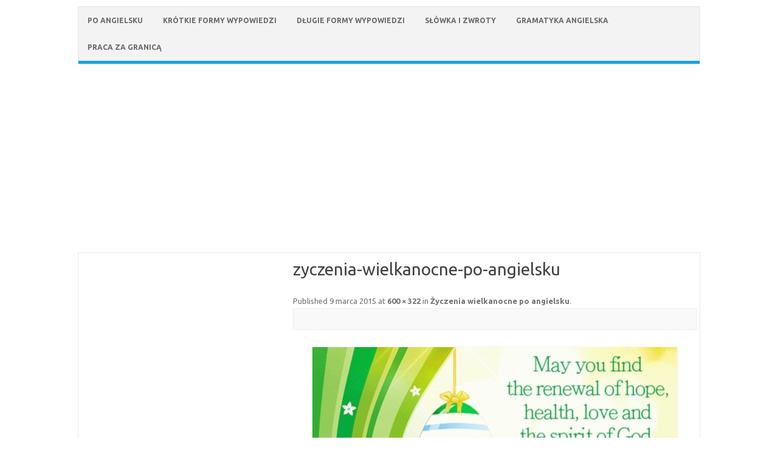

--- FILE ---
content_type: text/html; charset=UTF-8
request_url: https://po-angielsku.com/zyczenia-wielkanocne-po-angielsku/zyczenia-wielkanocne-po-angielsku-2/
body_size: 8685
content:
<!DOCTYPE html>
<!--[if IE 7]>
<html class="ie ie7" lang="pl-PL">
<![endif]-->
<!--[if IE 8]>
<html class="ie ie8" lang="pl-PL">
<![endif]-->
<!--[if !(IE 7) | !(IE 8)  ]><!-->
<html lang="pl-PL">
<!--<![endif]-->
<head>
<!-- TradeDoubler site verification 2502174 -->
<meta charset="UTF-8" />
<meta name="viewport" content="width=device-width" />
<title>zyczenia-wielkanocne-po-angielsku - Po angielsku</title>
<link rel="profile" href="https://gmpg.org/xfn/11" />
<link rel="pingback" href="https://po-angielsku.com/xmlrpc.php" />
<!--[if lt IE 9]>
<script src="https://po-angielsku.com/wp-content/themes/iconic-one/js/html5.js" type="text/javascript"></script>
<![endif]-->
<meta name='robots' content='index, follow, max-image-preview:large, max-snippet:-1, max-video-preview:-1' />

	<!-- This site is optimized with the Yoast SEO plugin v23.3 - https://yoast.com/wordpress/plugins/seo/ -->
	<link rel="canonical" href="https://po-angielsku.com/zyczenia-wielkanocne-po-angielsku/zyczenia-wielkanocne-po-angielsku-2/" />
	<meta property="og:locale" content="pl_PL" />
	<meta property="og:type" content="article" />
	<meta property="og:title" content="zyczenia-wielkanocne-po-angielsku - Po angielsku" />
	<meta property="og:description" content="życzenia wielkanocne po angielsku" />
	<meta property="og:url" content="https://po-angielsku.com/zyczenia-wielkanocne-po-angielsku/zyczenia-wielkanocne-po-angielsku-2/" />
	<meta property="og:site_name" content="Po angielsku" />
	<meta property="article:modified_time" content="2015-03-08T23:37:07+00:00" />
	<meta property="og:image" content="https://po-angielsku.com/zyczenia-wielkanocne-po-angielsku/zyczenia-wielkanocne-po-angielsku-2" />
	<meta property="og:image:width" content="600" />
	<meta property="og:image:height" content="322" />
	<meta property="og:image:type" content="image/jpeg" />
	<script type="application/ld+json" class="yoast-schema-graph">{"@context":"https://schema.org","@graph":[{"@type":"WebPage","@id":"https://po-angielsku.com/zyczenia-wielkanocne-po-angielsku/zyczenia-wielkanocne-po-angielsku-2/","url":"https://po-angielsku.com/zyczenia-wielkanocne-po-angielsku/zyczenia-wielkanocne-po-angielsku-2/","name":"zyczenia-wielkanocne-po-angielsku - Po angielsku","isPartOf":{"@id":"https://po-angielsku.com/#website"},"primaryImageOfPage":{"@id":"https://po-angielsku.com/zyczenia-wielkanocne-po-angielsku/zyczenia-wielkanocne-po-angielsku-2/#primaryimage"},"image":{"@id":"https://po-angielsku.com/zyczenia-wielkanocne-po-angielsku/zyczenia-wielkanocne-po-angielsku-2/#primaryimage"},"thumbnailUrl":"https://po-angielsku.com/wp-content/uploads/2015/03/zyczenia-wielkanocne-po-angielsku.jpg","datePublished":"2015-03-08T23:36:22+00:00","dateModified":"2015-03-08T23:37:07+00:00","breadcrumb":{"@id":"https://po-angielsku.com/zyczenia-wielkanocne-po-angielsku/zyczenia-wielkanocne-po-angielsku-2/#breadcrumb"},"inLanguage":"pl-PL","potentialAction":[{"@type":"ReadAction","target":["https://po-angielsku.com/zyczenia-wielkanocne-po-angielsku/zyczenia-wielkanocne-po-angielsku-2/"]}]},{"@type":"ImageObject","inLanguage":"pl-PL","@id":"https://po-angielsku.com/zyczenia-wielkanocne-po-angielsku/zyczenia-wielkanocne-po-angielsku-2/#primaryimage","url":"https://po-angielsku.com/wp-content/uploads/2015/03/zyczenia-wielkanocne-po-angielsku.jpg","contentUrl":"https://po-angielsku.com/wp-content/uploads/2015/03/zyczenia-wielkanocne-po-angielsku.jpg","width":600,"height":322,"caption":"życzenia wielkanocne po angielsku"},{"@type":"BreadcrumbList","@id":"https://po-angielsku.com/zyczenia-wielkanocne-po-angielsku/zyczenia-wielkanocne-po-angielsku-2/#breadcrumb","itemListElement":[{"@type":"ListItem","position":1,"name":"Home","item":"https://po-angielsku.com/"},{"@type":"ListItem","position":2,"name":"Życzenia wielkanocne po angielsku","item":"https://po-angielsku.com/zyczenia-wielkanocne-po-angielsku/"},{"@type":"ListItem","position":3,"name":"zyczenia-wielkanocne-po-angielsku"}]},{"@type":"WebSite","@id":"https://po-angielsku.com/#website","url":"https://po-angielsku.com/","name":"Po angielsku","description":"Język angielski","potentialAction":[{"@type":"SearchAction","target":{"@type":"EntryPoint","urlTemplate":"https://po-angielsku.com/?s={search_term_string}"},"query-input":"required name=search_term_string"}],"inLanguage":"pl-PL"}]}</script>
	<!-- / Yoast SEO plugin. -->


<link rel='dns-prefetch' href='//fonts.googleapis.com' />
<link rel="alternate" type="application/rss+xml" title="Po angielsku &raquo; Kanał z wpisami" href="https://po-angielsku.com/feed/" />
<link rel="alternate" type="application/rss+xml" title="Po angielsku &raquo; Kanał z komentarzami" href="https://po-angielsku.com/comments/feed/" />
<link rel="alternate" type="application/rss+xml" title="Po angielsku &raquo; zyczenia-wielkanocne-po-angielsku Kanał z komentarzami" href="https://po-angielsku.com/zyczenia-wielkanocne-po-angielsku/zyczenia-wielkanocne-po-angielsku-2/feed/" />
		<!-- This site uses the Google Analytics by MonsterInsights plugin v9.0.1 - Using Analytics tracking - https://www.monsterinsights.com/ -->
		<!-- Note: MonsterInsights is not currently configured on this site. The site owner needs to authenticate with Google Analytics in the MonsterInsights settings panel. -->
					<!-- No tracking code set -->
				<!-- / Google Analytics by MonsterInsights -->
		<script type="text/javascript">
/* <![CDATA[ */
window._wpemojiSettings = {"baseUrl":"https:\/\/s.w.org\/images\/core\/emoji\/15.0.3\/72x72\/","ext":".png","svgUrl":"https:\/\/s.w.org\/images\/core\/emoji\/15.0.3\/svg\/","svgExt":".svg","source":{"concatemoji":"https:\/\/po-angielsku.com\/wp-includes\/js\/wp-emoji-release.min.js?ver=6.6.4"}};
/*! This file is auto-generated */
!function(i,n){var o,s,e;function c(e){try{var t={supportTests:e,timestamp:(new Date).valueOf()};sessionStorage.setItem(o,JSON.stringify(t))}catch(e){}}function p(e,t,n){e.clearRect(0,0,e.canvas.width,e.canvas.height),e.fillText(t,0,0);var t=new Uint32Array(e.getImageData(0,0,e.canvas.width,e.canvas.height).data),r=(e.clearRect(0,0,e.canvas.width,e.canvas.height),e.fillText(n,0,0),new Uint32Array(e.getImageData(0,0,e.canvas.width,e.canvas.height).data));return t.every(function(e,t){return e===r[t]})}function u(e,t,n){switch(t){case"flag":return n(e,"\ud83c\udff3\ufe0f\u200d\u26a7\ufe0f","\ud83c\udff3\ufe0f\u200b\u26a7\ufe0f")?!1:!n(e,"\ud83c\uddfa\ud83c\uddf3","\ud83c\uddfa\u200b\ud83c\uddf3")&&!n(e,"\ud83c\udff4\udb40\udc67\udb40\udc62\udb40\udc65\udb40\udc6e\udb40\udc67\udb40\udc7f","\ud83c\udff4\u200b\udb40\udc67\u200b\udb40\udc62\u200b\udb40\udc65\u200b\udb40\udc6e\u200b\udb40\udc67\u200b\udb40\udc7f");case"emoji":return!n(e,"\ud83d\udc26\u200d\u2b1b","\ud83d\udc26\u200b\u2b1b")}return!1}function f(e,t,n){var r="undefined"!=typeof WorkerGlobalScope&&self instanceof WorkerGlobalScope?new OffscreenCanvas(300,150):i.createElement("canvas"),a=r.getContext("2d",{willReadFrequently:!0}),o=(a.textBaseline="top",a.font="600 32px Arial",{});return e.forEach(function(e){o[e]=t(a,e,n)}),o}function t(e){var t=i.createElement("script");t.src=e,t.defer=!0,i.head.appendChild(t)}"undefined"!=typeof Promise&&(o="wpEmojiSettingsSupports",s=["flag","emoji"],n.supports={everything:!0,everythingExceptFlag:!0},e=new Promise(function(e){i.addEventListener("DOMContentLoaded",e,{once:!0})}),new Promise(function(t){var n=function(){try{var e=JSON.parse(sessionStorage.getItem(o));if("object"==typeof e&&"number"==typeof e.timestamp&&(new Date).valueOf()<e.timestamp+604800&&"object"==typeof e.supportTests)return e.supportTests}catch(e){}return null}();if(!n){if("undefined"!=typeof Worker&&"undefined"!=typeof OffscreenCanvas&&"undefined"!=typeof URL&&URL.createObjectURL&&"undefined"!=typeof Blob)try{var e="postMessage("+f.toString()+"("+[JSON.stringify(s),u.toString(),p.toString()].join(",")+"));",r=new Blob([e],{type:"text/javascript"}),a=new Worker(URL.createObjectURL(r),{name:"wpTestEmojiSupports"});return void(a.onmessage=function(e){c(n=e.data),a.terminate(),t(n)})}catch(e){}c(n=f(s,u,p))}t(n)}).then(function(e){for(var t in e)n.supports[t]=e[t],n.supports.everything=n.supports.everything&&n.supports[t],"flag"!==t&&(n.supports.everythingExceptFlag=n.supports.everythingExceptFlag&&n.supports[t]);n.supports.everythingExceptFlag=n.supports.everythingExceptFlag&&!n.supports.flag,n.DOMReady=!1,n.readyCallback=function(){n.DOMReady=!0}}).then(function(){return e}).then(function(){var e;n.supports.everything||(n.readyCallback(),(e=n.source||{}).concatemoji?t(e.concatemoji):e.wpemoji&&e.twemoji&&(t(e.twemoji),t(e.wpemoji)))}))}((window,document),window._wpemojiSettings);
/* ]]> */
</script>
<style id='wp-emoji-styles-inline-css' type='text/css'>

	img.wp-smiley, img.emoji {
		display: inline !important;
		border: none !important;
		box-shadow: none !important;
		height: 1em !important;
		width: 1em !important;
		margin: 0 0.07em !important;
		vertical-align: -0.1em !important;
		background: none !important;
		padding: 0 !important;
	}
</style>
<link rel='stylesheet' id='wp-block-library-css' href='https://po-angielsku.com/wp-includes/css/dist/block-library/style.min.css?ver=6.6.4' type='text/css' media='all' />
<style id='classic-theme-styles-inline-css' type='text/css'>
/*! This file is auto-generated */
.wp-block-button__link{color:#fff;background-color:#32373c;border-radius:9999px;box-shadow:none;text-decoration:none;padding:calc(.667em + 2px) calc(1.333em + 2px);font-size:1.125em}.wp-block-file__button{background:#32373c;color:#fff;text-decoration:none}
</style>
<style id='global-styles-inline-css' type='text/css'>
:root{--wp--preset--aspect-ratio--square: 1;--wp--preset--aspect-ratio--4-3: 4/3;--wp--preset--aspect-ratio--3-4: 3/4;--wp--preset--aspect-ratio--3-2: 3/2;--wp--preset--aspect-ratio--2-3: 2/3;--wp--preset--aspect-ratio--16-9: 16/9;--wp--preset--aspect-ratio--9-16: 9/16;--wp--preset--color--black: #000000;--wp--preset--color--cyan-bluish-gray: #abb8c3;--wp--preset--color--white: #ffffff;--wp--preset--color--pale-pink: #f78da7;--wp--preset--color--vivid-red: #cf2e2e;--wp--preset--color--luminous-vivid-orange: #ff6900;--wp--preset--color--luminous-vivid-amber: #fcb900;--wp--preset--color--light-green-cyan: #7bdcb5;--wp--preset--color--vivid-green-cyan: #00d084;--wp--preset--color--pale-cyan-blue: #8ed1fc;--wp--preset--color--vivid-cyan-blue: #0693e3;--wp--preset--color--vivid-purple: #9b51e0;--wp--preset--gradient--vivid-cyan-blue-to-vivid-purple: linear-gradient(135deg,rgba(6,147,227,1) 0%,rgb(155,81,224) 100%);--wp--preset--gradient--light-green-cyan-to-vivid-green-cyan: linear-gradient(135deg,rgb(122,220,180) 0%,rgb(0,208,130) 100%);--wp--preset--gradient--luminous-vivid-amber-to-luminous-vivid-orange: linear-gradient(135deg,rgba(252,185,0,1) 0%,rgba(255,105,0,1) 100%);--wp--preset--gradient--luminous-vivid-orange-to-vivid-red: linear-gradient(135deg,rgba(255,105,0,1) 0%,rgb(207,46,46) 100%);--wp--preset--gradient--very-light-gray-to-cyan-bluish-gray: linear-gradient(135deg,rgb(238,238,238) 0%,rgb(169,184,195) 100%);--wp--preset--gradient--cool-to-warm-spectrum: linear-gradient(135deg,rgb(74,234,220) 0%,rgb(151,120,209) 20%,rgb(207,42,186) 40%,rgb(238,44,130) 60%,rgb(251,105,98) 80%,rgb(254,248,76) 100%);--wp--preset--gradient--blush-light-purple: linear-gradient(135deg,rgb(255,206,236) 0%,rgb(152,150,240) 100%);--wp--preset--gradient--blush-bordeaux: linear-gradient(135deg,rgb(254,205,165) 0%,rgb(254,45,45) 50%,rgb(107,0,62) 100%);--wp--preset--gradient--luminous-dusk: linear-gradient(135deg,rgb(255,203,112) 0%,rgb(199,81,192) 50%,rgb(65,88,208) 100%);--wp--preset--gradient--pale-ocean: linear-gradient(135deg,rgb(255,245,203) 0%,rgb(182,227,212) 50%,rgb(51,167,181) 100%);--wp--preset--gradient--electric-grass: linear-gradient(135deg,rgb(202,248,128) 0%,rgb(113,206,126) 100%);--wp--preset--gradient--midnight: linear-gradient(135deg,rgb(2,3,129) 0%,rgb(40,116,252) 100%);--wp--preset--font-size--small: 13px;--wp--preset--font-size--medium: 20px;--wp--preset--font-size--large: 36px;--wp--preset--font-size--x-large: 42px;--wp--preset--spacing--20: 0.44rem;--wp--preset--spacing--30: 0.67rem;--wp--preset--spacing--40: 1rem;--wp--preset--spacing--50: 1.5rem;--wp--preset--spacing--60: 2.25rem;--wp--preset--spacing--70: 3.38rem;--wp--preset--spacing--80: 5.06rem;--wp--preset--shadow--natural: 6px 6px 9px rgba(0, 0, 0, 0.2);--wp--preset--shadow--deep: 12px 12px 50px rgba(0, 0, 0, 0.4);--wp--preset--shadow--sharp: 6px 6px 0px rgba(0, 0, 0, 0.2);--wp--preset--shadow--outlined: 6px 6px 0px -3px rgba(255, 255, 255, 1), 6px 6px rgba(0, 0, 0, 1);--wp--preset--shadow--crisp: 6px 6px 0px rgba(0, 0, 0, 1);}:where(.is-layout-flex){gap: 0.5em;}:where(.is-layout-grid){gap: 0.5em;}body .is-layout-flex{display: flex;}.is-layout-flex{flex-wrap: wrap;align-items: center;}.is-layout-flex > :is(*, div){margin: 0;}body .is-layout-grid{display: grid;}.is-layout-grid > :is(*, div){margin: 0;}:where(.wp-block-columns.is-layout-flex){gap: 2em;}:where(.wp-block-columns.is-layout-grid){gap: 2em;}:where(.wp-block-post-template.is-layout-flex){gap: 1.25em;}:where(.wp-block-post-template.is-layout-grid){gap: 1.25em;}.has-black-color{color: var(--wp--preset--color--black) !important;}.has-cyan-bluish-gray-color{color: var(--wp--preset--color--cyan-bluish-gray) !important;}.has-white-color{color: var(--wp--preset--color--white) !important;}.has-pale-pink-color{color: var(--wp--preset--color--pale-pink) !important;}.has-vivid-red-color{color: var(--wp--preset--color--vivid-red) !important;}.has-luminous-vivid-orange-color{color: var(--wp--preset--color--luminous-vivid-orange) !important;}.has-luminous-vivid-amber-color{color: var(--wp--preset--color--luminous-vivid-amber) !important;}.has-light-green-cyan-color{color: var(--wp--preset--color--light-green-cyan) !important;}.has-vivid-green-cyan-color{color: var(--wp--preset--color--vivid-green-cyan) !important;}.has-pale-cyan-blue-color{color: var(--wp--preset--color--pale-cyan-blue) !important;}.has-vivid-cyan-blue-color{color: var(--wp--preset--color--vivid-cyan-blue) !important;}.has-vivid-purple-color{color: var(--wp--preset--color--vivid-purple) !important;}.has-black-background-color{background-color: var(--wp--preset--color--black) !important;}.has-cyan-bluish-gray-background-color{background-color: var(--wp--preset--color--cyan-bluish-gray) !important;}.has-white-background-color{background-color: var(--wp--preset--color--white) !important;}.has-pale-pink-background-color{background-color: var(--wp--preset--color--pale-pink) !important;}.has-vivid-red-background-color{background-color: var(--wp--preset--color--vivid-red) !important;}.has-luminous-vivid-orange-background-color{background-color: var(--wp--preset--color--luminous-vivid-orange) !important;}.has-luminous-vivid-amber-background-color{background-color: var(--wp--preset--color--luminous-vivid-amber) !important;}.has-light-green-cyan-background-color{background-color: var(--wp--preset--color--light-green-cyan) !important;}.has-vivid-green-cyan-background-color{background-color: var(--wp--preset--color--vivid-green-cyan) !important;}.has-pale-cyan-blue-background-color{background-color: var(--wp--preset--color--pale-cyan-blue) !important;}.has-vivid-cyan-blue-background-color{background-color: var(--wp--preset--color--vivid-cyan-blue) !important;}.has-vivid-purple-background-color{background-color: var(--wp--preset--color--vivid-purple) !important;}.has-black-border-color{border-color: var(--wp--preset--color--black) !important;}.has-cyan-bluish-gray-border-color{border-color: var(--wp--preset--color--cyan-bluish-gray) !important;}.has-white-border-color{border-color: var(--wp--preset--color--white) !important;}.has-pale-pink-border-color{border-color: var(--wp--preset--color--pale-pink) !important;}.has-vivid-red-border-color{border-color: var(--wp--preset--color--vivid-red) !important;}.has-luminous-vivid-orange-border-color{border-color: var(--wp--preset--color--luminous-vivid-orange) !important;}.has-luminous-vivid-amber-border-color{border-color: var(--wp--preset--color--luminous-vivid-amber) !important;}.has-light-green-cyan-border-color{border-color: var(--wp--preset--color--light-green-cyan) !important;}.has-vivid-green-cyan-border-color{border-color: var(--wp--preset--color--vivid-green-cyan) !important;}.has-pale-cyan-blue-border-color{border-color: var(--wp--preset--color--pale-cyan-blue) !important;}.has-vivid-cyan-blue-border-color{border-color: var(--wp--preset--color--vivid-cyan-blue) !important;}.has-vivid-purple-border-color{border-color: var(--wp--preset--color--vivid-purple) !important;}.has-vivid-cyan-blue-to-vivid-purple-gradient-background{background: var(--wp--preset--gradient--vivid-cyan-blue-to-vivid-purple) !important;}.has-light-green-cyan-to-vivid-green-cyan-gradient-background{background: var(--wp--preset--gradient--light-green-cyan-to-vivid-green-cyan) !important;}.has-luminous-vivid-amber-to-luminous-vivid-orange-gradient-background{background: var(--wp--preset--gradient--luminous-vivid-amber-to-luminous-vivid-orange) !important;}.has-luminous-vivid-orange-to-vivid-red-gradient-background{background: var(--wp--preset--gradient--luminous-vivid-orange-to-vivid-red) !important;}.has-very-light-gray-to-cyan-bluish-gray-gradient-background{background: var(--wp--preset--gradient--very-light-gray-to-cyan-bluish-gray) !important;}.has-cool-to-warm-spectrum-gradient-background{background: var(--wp--preset--gradient--cool-to-warm-spectrum) !important;}.has-blush-light-purple-gradient-background{background: var(--wp--preset--gradient--blush-light-purple) !important;}.has-blush-bordeaux-gradient-background{background: var(--wp--preset--gradient--blush-bordeaux) !important;}.has-luminous-dusk-gradient-background{background: var(--wp--preset--gradient--luminous-dusk) !important;}.has-pale-ocean-gradient-background{background: var(--wp--preset--gradient--pale-ocean) !important;}.has-electric-grass-gradient-background{background: var(--wp--preset--gradient--electric-grass) !important;}.has-midnight-gradient-background{background: var(--wp--preset--gradient--midnight) !important;}.has-small-font-size{font-size: var(--wp--preset--font-size--small) !important;}.has-medium-font-size{font-size: var(--wp--preset--font-size--medium) !important;}.has-large-font-size{font-size: var(--wp--preset--font-size--large) !important;}.has-x-large-font-size{font-size: var(--wp--preset--font-size--x-large) !important;}
:where(.wp-block-post-template.is-layout-flex){gap: 1.25em;}:where(.wp-block-post-template.is-layout-grid){gap: 1.25em;}
:where(.wp-block-columns.is-layout-flex){gap: 2em;}:where(.wp-block-columns.is-layout-grid){gap: 2em;}
:root :where(.wp-block-pullquote){font-size: 1.5em;line-height: 1.6;}
</style>
<link rel='stylesheet' id='kk-star-ratings-css' href='https://po-angielsku.com/wp-content/plugins/kk-star-ratings/src/core/public/css/kk-star-ratings.min.css?ver=5.4.8' type='text/css' media='all' />
<link rel='stylesheet' id='themonic-fonts-css' href='https://fonts.googleapis.com/css?family=Ubuntu:400,700&#038;subset=latin,latin-ext' type='text/css' media='all' />
<link rel='stylesheet' id='themonic-style-css' href='https://po-angielsku.com/wp-content/themes/iconic-one/style.css?ver=6.6.4' type='text/css' media='all' />
<link rel='stylesheet' id='custom-style-css' href='https://po-angielsku.com/wp-content/themes/iconic-one/custom.css?ver=6.6.4' type='text/css' media='all' />
<!--[if lt IE 9]>
<link rel='stylesheet' id='themonic-ie-css' href='https://po-angielsku.com/wp-content/themes/iconic-one/css/ie.css?ver=20130305' type='text/css' media='all' />
<![endif]-->
<script type="text/javascript" src="https://po-angielsku.com/wp-includes/js/jquery/jquery.min.js?ver=3.7.1" id="jquery-core-js"></script>
<script type="text/javascript" src="https://po-angielsku.com/wp-includes/js/jquery/jquery-migrate.min.js?ver=3.4.1" id="jquery-migrate-js"></script>
<script type="text/javascript" id="jquery-js-after">
/* <![CDATA[ */
jQuery(document).ready(function() {
	jQuery(".3e8be028637ea7bd2bb0bada209af7a6").click(function() {
		jQuery.post(
			"https://po-angielsku.com/wp-admin/admin-ajax.php", {
				"action": "quick_adsense_onpost_ad_click",
				"quick_adsense_onpost_ad_index": jQuery(this).attr("data-index"),
				"quick_adsense_nonce": "d84ca27ce0",
			}, function(response) { }
		);
	});
});
/* ]]> */
</script>
<link rel="https://api.w.org/" href="https://po-angielsku.com/wp-json/" /><link rel="alternate" title="JSON" type="application/json" href="https://po-angielsku.com/wp-json/wp/v2/media/430" /><link rel="EditURI" type="application/rsd+xml" title="RSD" href="https://po-angielsku.com/xmlrpc.php?rsd" />
<meta name="generator" content="WordPress 6.6.4" />
<link rel='shortlink' href='https://po-angielsku.com/?p=430' />
<link rel="alternate" title="oEmbed (JSON)" type="application/json+oembed" href="https://po-angielsku.com/wp-json/oembed/1.0/embed?url=https%3A%2F%2Fpo-angielsku.com%2Fzyczenia-wielkanocne-po-angielsku%2Fzyczenia-wielkanocne-po-angielsku-2%2F" />
<link rel="alternate" title="oEmbed (XML)" type="text/xml+oembed" href="https://po-angielsku.com/wp-json/oembed/1.0/embed?url=https%3A%2F%2Fpo-angielsku.com%2Fzyczenia-wielkanocne-po-angielsku%2Fzyczenia-wielkanocne-po-angielsku-2%2F&#038;format=xml" />
<script async src="https://pagead2.googlesyndication.com/pagead/js/adsbygoogle.js?client=ca-pub-6309014163383342" crossorigin="anonymous"></script><!-- All in one Favicon 4.8 --><link rel="icon" href="https://po-angielsku.com/wp-content/uploads/2014/06/favicon1.png" type="image/png"/>
<style type="text/css" id="custom-background-css">
body.custom-background { background-color: #ffffff; }
</style>
	</head>
<body data-rsssl=1 class="attachment attachment-template-default attachmentid-430 attachment-jpeg custom-background custom-background-white custom-font-enabled single-author">
<div id="page" class="hfeed site">
	<header id="masthead" class="site-header" role="banner">
					<hgroup>
			<a href="https://po-angielsku.com/" title="Po angielsku" rel="home">Po angielsku</a>
				<br .../> <a class="site-description">Język angielski</a>
		</hgroup>
		
		
		<nav id="site-navigation" class="themonic-nav" role="navigation">
			<a class="assistive-text" href="#content" title="Skip to content">Skip to content</a>
			<div class="menu-menu-container"><ul id="menu-top" class="nav-menu"><li id="menu-item-569" class="menu-item menu-item-type-post_type menu-item-object-page menu-item-home menu-item-569"><a title="Po angielsku" href="https://po-angielsku.com/">Po angielsku</a></li>
<li id="menu-item-129" class="menu-item menu-item-type-post_type menu-item-object-page menu-item-has-children menu-item-129"><a href="https://po-angielsku.com/krotkie-formy-wypowiedzi-angielski/">Krótkie formy wypowiedzi</a>
<ul class="sub-menu">
	<li id="menu-item-146" class="menu-item menu-item-type-post_type menu-item-object-page menu-item-146"><a href="https://po-angielsku.com/pocztowka-po-angielsku/">Pocztówka po angielsku</a></li>
	<li id="menu-item-149" class="menu-item menu-item-type-post_type menu-item-object-page menu-item-149"><a href="https://po-angielsku.com/przykladowe-pocztowki-po-angielsku/">Przykładowe pocztówki po angielsku</a></li>
	<li id="menu-item-154" class="menu-item menu-item-type-post_type menu-item-object-page menu-item-154"><a href="https://po-angielsku.com/zaproszenie-po-angielsku/">Zaproszenie po angielsku</a></li>
	<li id="menu-item-150" class="menu-item menu-item-type-post_type menu-item-object-page menu-item-150"><a href="https://po-angielsku.com/przykladowe-zaproszenia-po-angielsku/">Przykładowe zaproszenia po angielsku</a></li>
	<li id="menu-item-143" class="menu-item menu-item-type-post_type menu-item-object-page menu-item-143"><a href="https://po-angielsku.com/ogloszenie-po-angielsku/">Ogłoszenie po angielsku</a></li>
	<li id="menu-item-148" class="menu-item menu-item-type-post_type menu-item-object-page menu-item-148"><a href="https://po-angielsku.com/przykladowe-ogloszenia-po-angielsku/">Przykładowe ogłoszenia po angielsku</a></li>
	<li id="menu-item-142" class="menu-item menu-item-type-post_type menu-item-object-page menu-item-142"><a href="https://po-angielsku.com/notatka-po-angielsku/">Notatka po angielsku</a></li>
	<li id="menu-item-147" class="menu-item menu-item-type-post_type menu-item-object-page menu-item-147"><a href="https://po-angielsku.com/przykladowe-notatki-po-angielsku/">Przykładowe notatki po angielsku</a></li>
</ul>
</li>
<li id="menu-item-128" class="menu-item menu-item-type-post_type menu-item-object-page menu-item-has-children menu-item-128"><a href="https://po-angielsku.com/dlugie-formy-wypowiedzi-angielski/">Długie formy wypowiedzi</a>
<ul class="sub-menu">
	<li id="menu-item-137" class="menu-item menu-item-type-post_type menu-item-object-page menu-item-137"><a href="https://po-angielsku.com/list-formalny-angielski/">List formalny angielski</a></li>
	<li id="menu-item-138" class="menu-item menu-item-type-post_type menu-item-object-page menu-item-138"><a href="https://po-angielsku.com/list-formalny-angielski-przyklad/">List formalny angielski przykład</a></li>
	<li id="menu-item-139" class="menu-item menu-item-type-post_type menu-item-object-page menu-item-139"><a href="https://po-angielsku.com/list-nieformalny-angielski/">List nieformalny angielski</a></li>
	<li id="menu-item-140" class="menu-item menu-item-type-post_type menu-item-object-page menu-item-140"><a href="https://po-angielsku.com/list-nieformalny-angielski-przyklad/">List nieformalny angielski przykład</a></li>
	<li id="menu-item-151" class="menu-item menu-item-type-post_type menu-item-object-page menu-item-151"><a href="https://po-angielsku.com/rozprawka-angielski/">Rozprawka angielski</a></li>
	<li id="menu-item-152" class="menu-item menu-item-type-post_type menu-item-object-page menu-item-152"><a href="https://po-angielsku.com/rozprawka-angielski-przyklad/">Rozprawka angielski przykład</a></li>
	<li id="menu-item-144" class="menu-item menu-item-type-post_type menu-item-object-page menu-item-144"><a href="https://po-angielsku.com/opinion-essay/">Opinion essay</a></li>
	<li id="menu-item-145" class="menu-item menu-item-type-post_type menu-item-object-page menu-item-145"><a href="https://po-angielsku.com/opinion-essay-przyklad/">Opinion essay przykład</a></li>
</ul>
</li>
<li id="menu-item-153" class="menu-item menu-item-type-post_type menu-item-object-page menu-item-has-children menu-item-153"><a href="https://po-angielsku.com/slowka-i-zwroty-angielskie/">Słówka i zwroty</a>
<ul class="sub-menu">
	<li id="menu-item-136" class="menu-item menu-item-type-post_type menu-item-object-page menu-item-136"><a href="https://po-angielsku.com/liczby-po-angielsku/">Liczby po angielsku</a></li>
	<li id="menu-item-134" class="menu-item menu-item-type-post_type menu-item-object-page menu-item-134"><a href="https://po-angielsku.com/godziny-po-angielsku/">Godziny po angielsku</a></li>
	<li id="menu-item-132" class="menu-item menu-item-type-post_type menu-item-object-page menu-item-132"><a href="https://po-angielsku.com/dni-tygodnia-po-angielsku/">Dni tygodnia po angielsku</a></li>
	<li id="menu-item-141" class="menu-item menu-item-type-post_type menu-item-object-page menu-item-141"><a href="https://po-angielsku.com/miesiace-po-angielsku/">Miesiące po angielsku</a></li>
	<li id="menu-item-131" class="menu-item menu-item-type-post_type menu-item-object-page menu-item-131"><a href="https://po-angielsku.com/daty-po-angielsku/">Daty po angielsku</a></li>
	<li id="menu-item-546" class="menu-item menu-item-type-post_type menu-item-object-page menu-item-has-children menu-item-546"><a href="https://po-angielsku.com/zyczenia-po-angielsku/">Życzenia po angielsku</a>
	<ul class="sub-menu">
		<li id="menu-item-548" class="menu-item menu-item-type-post_type menu-item-object-page menu-item-548"><a href="https://po-angielsku.com/zyczenia-urodzinowe-po-angielsku/">Życzenia urodzinowe po angielsku</a></li>
		<li id="menu-item-547" class="menu-item menu-item-type-post_type menu-item-object-page menu-item-547"><a href="https://po-angielsku.com/zyczenia-swiateczne-po-angielsku/">Życzenia świąteczne po angielsku</a></li>
		<li id="menu-item-434" class="menu-item menu-item-type-post_type menu-item-object-page menu-item-434"><a href="https://po-angielsku.com/zyczenia-wielkanocne-po-angielsku/">Życzenia wielkanocne po angielsku</a></li>
	</ul>
</li>
</ul>
</li>
<li id="menu-item-163" class="menu-item menu-item-type-post_type menu-item-object-page menu-item-has-children menu-item-163"><a href="https://po-angielsku.com/gramatyka-angielska/">Gramatyka angielska</a>
<ul class="sub-menu">
	<li id="menu-item-247" class="menu-item menu-item-type-post_type menu-item-object-page menu-item-247"><a href="https://po-angielsku.com/present-simple/">Present Simple</a></li>
	<li id="menu-item-246" class="menu-item menu-item-type-post_type menu-item-object-page menu-item-246"><a href="https://po-angielsku.com/present-continuous/">Present Continuous</a></li>
	<li id="menu-item-245" class="menu-item menu-item-type-post_type menu-item-object-page menu-item-245"><a href="https://po-angielsku.com/past-simple/">Past Simple</a></li>
</ul>
</li>
<li id="menu-item-162" class="menu-item menu-item-type-post_type menu-item-object-page menu-item-has-children menu-item-162"><a href="https://po-angielsku.com/praca-za-granica/">Praca za granicą</a>
<ul class="sub-menu">
	<li id="menu-item-254" class="menu-item menu-item-type-post_type menu-item-object-page menu-item-254"><a href="https://po-angielsku.com/cv-po-angielsku/">CV po angielsku</a></li>
	<li id="menu-item-253" class="menu-item menu-item-type-post_type menu-item-object-page menu-item-253"><a href="https://po-angielsku.com/cv-po-angielsku-wzor/">CV po angielsku wzór</a></li>
	<li id="menu-item-251" class="menu-item menu-item-type-post_type menu-item-object-page menu-item-251"><a href="https://po-angielsku.com/list-motywacyjny-po-angielsku/">List motywacyjny po angielsku</a></li>
	<li id="menu-item-250" class="menu-item menu-item-type-post_type menu-item-object-page menu-item-250"><a href="https://po-angielsku.com/list-motywacyjny-angielsku-wzor/">List motywacyjny po angielsku wzór</a></li>
	<li id="menu-item-249" class="menu-item menu-item-type-post_type menu-item-object-page menu-item-249"><a href="https://po-angielsku.com/rozmowa-kwalifikacyjna-o-prace-po-angielsku/">Rozmowa kwalifikacyjna o pracę po angielsku</a></li>
	<li id="menu-item-248" class="menu-item menu-item-type-post_type menu-item-object-page menu-item-248"><a href="https://po-angielsku.com/rozmowa-kwalifikacyjna-po-angielsku-pytania-i-odpowiedzi/">Rozmowa kwalifikacyjna po angielsku pytania i odpowiedzi</a></li>
</ul>
</li>
</ul></div>		</nav><!-- #site-navigation -->
		<div class="clear"></div>
	</header><!-- #masthead -->

	<div id="main" class="wrapper">
	<div id="primary" class="site-content">
		<div id="content" role="main">

		
				<article id="post-430" class="image-attachment post-430 attachment type-attachment status-inherit hentry">
					<header class="entry-header">
						<h1 class="entry-title">zyczenia-wielkanocne-po-angielsku</h1>

						<footer class="entry-meta">
							<span class="meta-prep meta-prep-entry-date">Published </span> <span class="entry-date"><time class="entry-date" datetime="2015-03-09T00:36:22+01:00">9 marca 2015</time></span> at <a href="https://po-angielsku.com/wp-content/uploads/2015/03/zyczenia-wielkanocne-po-angielsku.jpg" title="Link to full-size image">600 &times; 322</a> in <a href="https://po-angielsku.com/zyczenia-wielkanocne-po-angielsku/" title="Return to Życzenia wielkanocne po angielsku" rel="gallery">Życzenia wielkanocne po angielsku</a>.													</footer><!-- .entry-meta -->

						<nav id="image-navigation" class="navigation" role="navigation">
							<span class="previous-image"></span>
							<span class="next-image"></span>
						</nav><!-- #image-navigation -->
					</header><!-- .entry-header -->

					<div class="entry-content">

						<div class="entry-attachment">
							<div class="attachment">
								<a href="https://po-angielsku.com/wp-content/uploads/2015/03/zyczenia-wielkanocne-po-angielsku.jpg" title="zyczenia-wielkanocne-po-angielsku" rel="attachment"><img width="600" height="322" src="https://po-angielsku.com/wp-content/uploads/2015/03/zyczenia-wielkanocne-po-angielsku.jpg" class="attachment-960x960 size-960x960" alt="życzenia wielkanocne po angielsku" decoding="async" fetchpriority="high" srcset="https://po-angielsku.com/wp-content/uploads/2015/03/zyczenia-wielkanocne-po-angielsku.jpg 600w, https://po-angielsku.com/wp-content/uploads/2015/03/zyczenia-wielkanocne-po-angielsku-300x161.jpg 300w" sizes="(max-width: 600px) 100vw, 600px" /></a>

															</div><!-- .attachment -->

						</div><!-- .entry-attachment -->

						<div class="entry-description">
							<p>życzenia wielkanocne po angielsku</p>

<div style="font-size: 0px; height: 0px; line-height: 0px; margin: 0; padding: 0; clear: both;"></div>													</div><!-- .entry-description -->

					</div><!-- .entry-content -->

				</article><!-- #post -->

				
<div id="comments" class="comments-area">

	
	
		<div id="respond" class="comment-respond">
		<h3 id="reply-title" class="comment-reply-title">Dodaj komentarz <small><a rel="nofollow" id="cancel-comment-reply-link" href="/zyczenia-wielkanocne-po-angielsku/zyczenia-wielkanocne-po-angielsku-2/#respond" style="display:none;">Anuluj pisanie odpowiedzi</a></small></h3><form action="https://po-angielsku.com/wp-comments-post.php" method="post" id="commentform" class="comment-form"><p class="comment-notes"><span id="email-notes">Twój adres e-mail nie zostanie opublikowany.</span> <span class="required-field-message">Wymagane pola są oznaczone <span class="required">*</span></span></p><p class="comment-form-comment"><label for="comment">Komentarz <span class="required">*</span></label> <textarea id="comment" name="comment" cols="45" rows="8" maxlength="65525" required="required"></textarea></p><p class="comment-form-author"><label for="author">Nazwa <span class="required">*</span></label> <input id="author" name="author" type="text" value="" size="30" maxlength="245" autocomplete="name" required="required" /></p>
<p class="comment-form-email"><label for="email">E-mail <span class="required">*</span></label> <input id="email" name="email" type="text" value="" size="30" maxlength="100" aria-describedby="email-notes" autocomplete="email" required="required" /></p>
<p class="comment-form-url"><label for="url">Witryna internetowa</label> <input id="url" name="url" type="text" value="" size="30" maxlength="200" autocomplete="url" /></p>
<p class="comment-form-cookies-consent"><input id="wp-comment-cookies-consent" name="wp-comment-cookies-consent" type="checkbox" value="yes" /> <label for="wp-comment-cookies-consent">Zapamiętaj moje dane w tej przeglądarce podczas pisania kolejnych komentarzy.</label></p>
<p class="form-submit"><input name="submit" type="submit" id="submit" class="submit" value="Opublikuj komentarz" /> <input type='hidden' name='comment_post_ID' value='430' id='comment_post_ID' />
<input type='hidden' name='comment_parent' id='comment_parent' value='0' />
</p><p style="display: none;"><input type="hidden" id="akismet_comment_nonce" name="akismet_comment_nonce" value="84b11bf356" /></p><p style="display: none !important;" class="akismet-fields-container" data-prefix="ak_"><label>&#916;<textarea name="ak_hp_textarea" cols="45" rows="8" maxlength="100"></textarea></label><input type="hidden" id="ak_js_1" name="ak_js" value="212"/><script>document.getElementById( "ak_js_1" ).setAttribute( "value", ( new Date() ).getTime() );</script></p></form>	</div><!-- #respond -->
	
</div><!-- #comments .comments-area -->
			
		</div><!-- #content -->
	</div><!-- #primary -->

	</div><!-- #main .wrapper -->
	<footer id="colophon" role="contentinfo">
		<div class="site-info">
		<div class="footercopy"><p style="text-align:center;">Copyright ©<?php echo date('Y');?> Po Angielsku. Wszystkie prawa zastrzeżone.
<br />
Ta strona wykorzystuje pliki cookies zgodnie z ustawieniami Twojej przeglądarki. Korzystając z niej zgadzasz się z <a href="https://po-angielsku.com/polityka-prywatnosci/" rel=”nofollow”>Polityką Prywatności</a>.
<br />
Umieszczając w komentarzu przykładowe wypracowania użytkownicy deklarują to że są ich autorami. W przypadku łamania praw autorskich prosimy o kontakt.</p></div>
		<div class="footercredit"></div>
		<div class="clear"></div>
		</div><!-- .site-info -->
		</footer><!-- #colophon -->
		<!-- .site-info -->
				<div class="clear"></div>
</div><!-- #page -->

<script type="text/javascript" id="kk-star-ratings-js-extra">
/* <![CDATA[ */
var kk_star_ratings = {"action":"kk-star-ratings","endpoint":"https:\/\/po-angielsku.com\/wp-admin\/admin-ajax.php","nonce":"c794e7e5a6"};
/* ]]> */
</script>
<script type="text/javascript" src="https://po-angielsku.com/wp-content/plugins/kk-star-ratings/src/core/public/js/kk-star-ratings.min.js?ver=5.4.8" id="kk-star-ratings-js"></script>
<script type="text/javascript" src="https://po-angielsku.com/wp-includes/js/comment-reply.min.js?ver=6.6.4" id="comment-reply-js" async="async" data-wp-strategy="async"></script>
<script type="text/javascript" src="https://po-angielsku.com/wp-content/themes/iconic-one/js/selectnav.js?ver=1.0" id="themonic-mobile-navigation-js"></script>
<script type="text/javascript" id="q2w3_fixed_widget-js-extra">
/* <![CDATA[ */
var q2w3_sidebar_options = [{"use_sticky_position":false,"margin_top":48,"margin_bottom":300,"stop_elements_selectors":"","screen_max_width":768,"screen_max_height":0,"widgets":[]}];
/* ]]> */
</script>
<script type="text/javascript" src="https://po-angielsku.com/wp-content/plugins/q2w3-fixed-widget/js/frontend.min.js?ver=6.2.3" id="q2w3_fixed_widget-js"></script>
<script defer type="text/javascript" src="https://po-angielsku.com/wp-content/plugins/akismet/_inc/akismet-frontend.js?ver=1724688489" id="akismet-frontend-js"></script>
</body>
</html>

--- FILE ---
content_type: text/html; charset=utf-8
request_url: https://www.google.com/recaptcha/api2/aframe
body_size: 266
content:
<!DOCTYPE HTML><html><head><meta http-equiv="content-type" content="text/html; charset=UTF-8"></head><body><script nonce="2MGfQ7ddoNiKPqr7spYM7A">/** Anti-fraud and anti-abuse applications only. See google.com/recaptcha */ try{var clients={'sodar':'https://pagead2.googlesyndication.com/pagead/sodar?'};window.addEventListener("message",function(a){try{if(a.source===window.parent){var b=JSON.parse(a.data);var c=clients[b['id']];if(c){var d=document.createElement('img');d.src=c+b['params']+'&rc='+(localStorage.getItem("rc::a")?sessionStorage.getItem("rc::b"):"");window.document.body.appendChild(d);sessionStorage.setItem("rc::e",parseInt(sessionStorage.getItem("rc::e")||0)+1);localStorage.setItem("rc::h",'1769411953789');}}}catch(b){}});window.parent.postMessage("_grecaptcha_ready", "*");}catch(b){}</script></body></html>